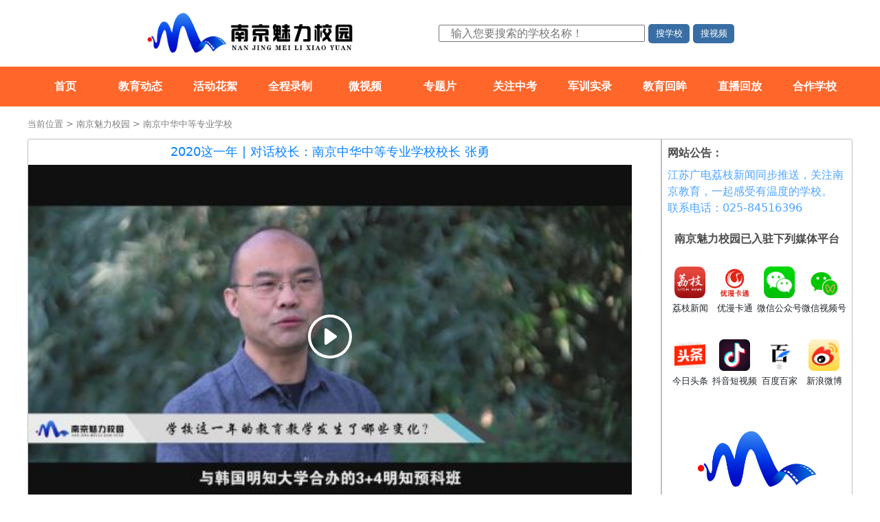

--- FILE ---
content_type: text/html; charset=utf-8
request_url: https://njmlxy.com/bofang.html?VID=20210204012565
body_size: 2680
content:
<!DOCTYPE html>
<html lang="zh">

<head>
    <meta charset="utf-8">
    <meta name="viewport" content="width=device-width, initial-scale=1.0, shrink-to-fit=no">
    <title>南京魅力校园-南京市中小学素质教育第一展示平台</title>
    <meta name="keywords" content="南京中小学展示,魅力校园,科教频道,素质教育,南京小学,南京中学,南京职业高中招生">
    <meta name="description" content="【南京魅力校园】依托南京教科频道《魅力校园》节目，打造专属于南京市的各中小学素质教育第一展示平台！">
    <link rel="apple-touch-icon" type="image/png" sizes="180x180" href="assets/img/logo_square180.png">
    <link rel="icon" type="image/png" sizes="16x16" href="assets/img/logo_square16.png">
    <link rel="icon" type="image/png" sizes="32x32" href="assets/img/logo_square32.png">
    <link rel="icon" type="image/png" sizes="180x180" href="assets/img/logo_square180.png">
    <link rel="icon" type="image/png" sizes="192x192" href="assets/img/logo_square192.png">
    <link rel="icon" type="image/png" sizes="512x512" href="assets/img/logo_square512.png">
    <link rel="stylesheet" href="assets/bootstrap/css/bootstrap.min.css">
    <link rel="stylesheet" href="assets/css/styles.min.css">
    <link rel="stylesheet" href="assets/css/school.min.css">
</head>

<body>
    <div>
        <div class="top_input_contain">
            <div><a class="logo_a" href="index.html" title="南京魅力校园"><img src="assets/img/logo.png" class="logo"></a>
                <div class="search_body"><input type="text" id="schoolserch" placeholder="输入您要搜索的学校名称！" maxlength="20"><button id="doserch">搜学校</button><button id="doserchvideo">搜视频</button></div>
            </div>
        </div>
    </div>
    <nav class="navbar navbar-dark navbar-expand-md" id="app-navbar">
        <div class="container-fluid">
            <div id="phone_menu" class="text-center"><button data-bs-toggle="collapse" class="navbar-toggler" data-bs-target="#navcol-1"><span class="visually-hidden"></span><span class="navbar-toggler-icon"></span></button>
                <div class="flex-fill text-center"><a href="index.html" style="margin-left: 0.3rem;display: block;"><img src="assets/img/logo.png"></a></div>
            </div>
            <div class="collapse navbar-collapse" id="navcol-1">
                <div class="search_body_phone"><input type="text" id="schoolserch_phone" class="flex-fill" placeholder="输入您要搜索的学校名称！" maxlength="20"><button class="btn btn-warning" id="doserch_phone" type="button">搜学校</button><button class="btn btn-warning" id="doserchvideo_phone" type="button">搜视频</button></div>
                <ul class="navbar-nav ml-auto" id="header_menu">
                    <li class="nav-item"><a class="nav-link" href="index.html">首页</a></li>
                    <li class="nav-item" id="a_zoujinxiaoyuan"> <a class="nav-link"  href="zoujinxiaoyuan.html">合作学校</a></li>
                </ul>
            </div>
        </div>
    </nav><div class="text-center" id="top_div">
  <div class="center-body">
    <div class="web-position">
      <span>当前位置</span>
      <span>&gt;</span>
      <span>南京魅力校园</span>
      <span>&gt;</span>
      <span id="school_name"></span>
    </div>
     
  </div>
</div>
    <div class="text-center" id="video_contain">
        <div class="video_simple_body">
            <div>
                <div class="video_contain">
                    <h3 class="sp_name"></h3>
                    <div id="video_relative"><video id="video" poster="" src=""></video><svg id="play_btn" class="bi bi-play-circle" xmlns="http://www.w3.org/2000/svg" width="1em" height="1em" fill="currentColor" viewBox="0 0 16 16">
                        <path d="M8 15A7 7 0 1 1 8 1a7 7 0 0 1 0 14zm0 1A8 8 0 1 0 8 0a8 8 0 0 0 0 16z"></path>
                        <path d="M6.271 5.055a.5.5 0 0 1 .52.038l3.5 2.5a.5.5 0 0 1 0 .814l-3.5 2.5A.5.5 0 0 1 6 10.5v-5a.5.5 0 0 1 .271-.445z"></path>
                    </svg></div>
                    <div class="flex-parent">
                        <div id="desc"></div><button class="btn" id="down_load" role="button" download="" type="button"><svg class="bi bi-download" xmlns="http://www.w3.org/2000/svg" width="1em" height="1em" fill="currentColor" viewbox="0 0 16 16"><path d="M.5 9.9a.5.5 0 0 1 .5.5v2.5a1 1 0 0 0 1 1h12a1 1 0 0 0 1-1v-2.5a.5.5 0 0 1 1 0v2.5a2 2 0 0 1-2 2H2a2 2 0 0 1-2-2v-2.5a.5.5 0 0 1 .5-.5z"></path><path d="M7.646 11.854a.5.5 0 0 0 .708 0l3-3a.5.5 0 0 0-.708-.708L8.5 10.293V1.5a.5.5 0 0 0-1 0v8.793L5.354 8.146a.5.5 0 1 0-.708.708l3 3z"></path></svg><span>视频下载</span></button>
                    </div>
                </div>
                <div class="tips">
                    <div id="title_tips" class="tips_title"><span>网站公告：</span></div>
                    <div id="gonggao"></div>
                    <div class="text-center tips_title" id="title_icons"><span> 南京魅力校园已入驻下列媒体平台 </span></div>
                    <div id="icons"></div>
                    <div id="logo_in_video"><img src="assets/img/logo_square.png"></div>
                </div>
            </div>
        </div>
    </div>
    <div class="text-center"><div class="center_body_1200">
  <div class="title_send_msg_body">
    <div class="title_send_msg">发表评论</div>
  </div>
  <div class="text-center">
    <p id="message_tips">请自觉遵守互联网相关的政策法规，严禁发布色情、暴力、反动的言论。</p>
    <div id="pinglun_body">
      <textarea id="pinglun" maxlength="64" placeholder="最多64个字" style=""></textarea>
      <div class="flex-parent" id="message_control_body">
        <div  id="nicname_body">
          <span>昵称：</span>
        </div>
        <div class="flex-fill">
          <input type="text" style="" placeholder="如果此栏为空表示匿名评价" id="nicname" />
        </div>
        <div>
          <button style="" id="fabiaopinglun">发表评论</button>
        </div>
      </div>
    </div>
  </div>
  
</div></div>
    <div class="text-center"><div class="center_body_1200">
  <div class="title_send_msg_body">
    <div class="title_send_msg">评论列表</div>
  </div>
  <ul id="pllist" style="text-align: left;list-style: none;">
    
  </ul>
</div></div>
    <div class="footer text-center">
        <div class="text-center"><a id="footer_logo_body" href="Mlxy_manager/login.html" target="_blank"></a></div>
        <div class="copyright"><span>南京魅力校园</span><a href="http://tongji.baidu.com" style="margin-left: 0.5rem;">网站管理</a></div>
        <div class="copyright"><span>南京校达文化传媒有限公司版权所有</span><a href="https://beian.miit.gov.cn/" style="margin-left: 0.5rem;">苏ICP备18017613号-1</a></div>
        <div><span>广播电视节目制作经营许可证：（苏）字第02026号</span></div>
        <div><span>通用航空企业经营许可证：民航通(无)企字第040521号</span></div><button class="btn" id="back-to-top" type="button"><svg xmlns="http://www.w3.org/2000/svg" width="1em" height="1em" fill="currentColor" viewBox="0 0 16 16" class="bi bi-chevron-bar-up fs-1">
                <path fill-rule="evenodd" d="M3.646 11.854a.5.5 0 0 0 .708 0L8 8.207l3.646 3.647a.5.5 0 0 0 .708-.708l-4-4a.5.5 0 0 0-.708 0l-4 4a.5.5 0 0 0 0 .708zM2.4 5.2c0 .22.18.4.4.4h10.4a.4.4 0 0 0 0-.8H2.8a.4.4 0 0 0-.4.4z"></path>
            </svg></button>
    </div>
    <script src="assets/js/jquery.min.js"></script>
    <script src="assets/bootstrap/js/bootstrap.min.js"></script>
    <script src="assets/js/script.min.js"></script>
    <script src="assets/js/bofang.min.js"></script>
</body>

</html>

--- FILE ---
content_type: text/css
request_url: https://njmlxy.com/assets/css/styles.min.css
body_size: 4842
content:
@font-face{font-family:icomoon;src:url(../../assets/fonts/icomoon.eot?10si43=) format('embedded-opentype'),url(../../assets/fonts/icomoon.eot?10si43=) format('embedded-opentype'),url(../../assets/fonts/icomoon.ttf?10si43=) format('truetype'),url(../../assets/fonts/icomoon.woff?10si43=) format('woff'),url(../../assets/fonts/icomoon.svg?10si43=) format('svg');font-weight:400;font-style:normal;font-display:auto}@font-face{font-family:swiper-icons;src:url(../../assets/fonts/swiper-icons.woff) format('woff');font-weight:400;font-style:normal;font-display:auto}:root{--swiper-theme-color:#007aff;--swiper-navigation-size:44px}.swiper{margin-left:auto;margin-right:auto;position:relative;overflow:hidden;list-style:none;padding:0;z-index:1}.swiper-vertical>.swiper-wrapper{flex-direction:column}.swiper-wrapper{position:relative;width:100%;height:100%;z-index:1;display:flex;transition-property:transform;box-sizing:content-box}.swiper-android .swiper-slide,.swiper-wrapper{transform:translate3d(0,0,0)}.swiper-pointer-events{touch-action:pan-y}.swiper-pointer-events.swiper-vertical{touch-action:pan-x}.swiper-slide{flex-shrink:0;width:100%;height:100%;position:relative;transition-property:transform}.swiper-slide-invisible-blank{visibility:hidden}.swiper-autoheight,.swiper-autoheight .swiper-slide{height:auto}.swiper-autoheight .swiper-wrapper{align-items:flex-start;transition-property:transform,height}.swiper-backface-hidden .swiper-slide{transform:translateZ(0);-webkit-backface-visibility:hidden;backface-visibility:hidden}.swiper-3d,.swiper-3d.swiper-css-mode .swiper-wrapper{perspective:1200px}.swiper-3d .swiper-cube-shadow,.swiper-3d .swiper-slide,.swiper-3d .swiper-slide-shadow,.swiper-3d .swiper-slide-shadow-bottom,.swiper-3d .swiper-slide-shadow-left,.swiper-3d .swiper-slide-shadow-right,.swiper-3d .swiper-slide-shadow-top,.swiper-3d .swiper-wrapper{transform-style:preserve-3d}.swiper-3d .swiper-slide-shadow,.swiper-3d .swiper-slide-shadow-bottom,.swiper-3d .swiper-slide-shadow-left,.swiper-3d .swiper-slide-shadow-right,.swiper-3d .swiper-slide-shadow-top{position:absolute;left:0;top:0;width:100%;height:100%;pointer-events:none;z-index:10}.swiper-3d .swiper-slide-shadow{background:rgba(0,0,0,.15)}.swiper-3d .swiper-slide-shadow-left{background-image:linear-gradient(to left,rgba(0,0,0,.5),rgba(0,0,0,0))}.swiper-3d .swiper-slide-shadow-right{background-image:linear-gradient(to right,rgba(0,0,0,.5),rgba(0,0,0,0))}.swiper-3d .swiper-slide-shadow-top{background-image:linear-gradient(to top,rgba(0,0,0,.5),rgba(0,0,0,0))}.swiper-3d .swiper-slide-shadow-bottom{background-image:linear-gradient(to bottom,rgba(0,0,0,.5),rgba(0,0,0,0))}.swiper-css-mode>.swiper-wrapper{overflow:auto;scrollbar-width:none;-ms-overflow-style:none}.swiper-css-mode>.swiper-wrapper::-webkit-scrollbar{display:none}.swiper-css-mode>.swiper-wrapper>.swiper-slide{scroll-snap-align:start start}.swiper-horizontal.swiper-css-mode>.swiper-wrapper{scroll-snap-type:x mandatory}.swiper-vertical.swiper-css-mode>.swiper-wrapper{scroll-snap-type:y mandatory}.swiper-centered>.swiper-wrapper::before{content:'';flex-shrink:0;order:9999}.swiper-centered.swiper-horizontal>.swiper-wrapper>.swiper-slide:first-child{margin-inline-start:var(--swiper-centered-offset-before)}.swiper-centered.swiper-horizontal>.swiper-wrapper::before{height:100%;min-height:1px;width:var(--swiper-centered-offset-after)}.swiper-centered.swiper-vertical>.swiper-wrapper>.swiper-slide:first-child{margin-block-start:var(--swiper-centered-offset-before)}.swiper-centered.swiper-vertical>.swiper-wrapper::before{width:100%;min-width:1px;height:var(--swiper-centered-offset-after)}.swiper-centered>.swiper-wrapper>.swiper-slide{scroll-snap-align:center center;scroll-snap-stop:always}.swiper-virtual .swiper-slide{-webkit-backface-visibility:hidden;transform:translateZ(0)}.swiper-virtual.swiper-css-mode .swiper-wrapper::after{content:'';position:absolute;left:0;top:0;pointer-events:none}.swiper-virtual.swiper-css-mode.swiper-horizontal .swiper-wrapper::after{height:1px;width:var(--swiper-virtual-size)}.swiper-virtual.swiper-css-mode.swiper-vertical .swiper-wrapper::after{width:1px;height:var(--swiper-virtual-size)}.swiper-button-next,.swiper-button-prev{position:absolute;top:50%;width:calc(var(--swiper-navigation-size)/ 44 * 27);height:var(--swiper-navigation-size);margin-top:calc(0px - (var(--swiper-navigation-size)/ 2));z-index:10;cursor:pointer;display:flex;align-items:center;justify-content:center;color:var(--swiper-navigation-color,var(--swiper-theme-color))}.swiper-button-next.swiper-button-disabled,.swiper-button-prev.swiper-button-disabled{opacity:.35;cursor:auto;pointer-events:none}.swiper-button-next.swiper-button-hidden,.swiper-button-prev.swiper-button-hidden{opacity:0;cursor:auto;pointer-events:none}.swiper-navigation-disabled .swiper-button-next,.swiper-navigation-disabled .swiper-button-prev,.swiper-pagination-bullet:only-child,.swiper-pagination-disabled>.swiper-pagination,.swiper-pagination.swiper-pagination-disabled,.swiper-scrollbar-disabled>.swiper-scrollbar,.swiper-scrollbar.swiper-scrollbar-disabled{display:none!important}.swiper-button-next:after,.swiper-button-prev:after{font-family:swiper-icons;font-size:var(--swiper-navigation-size);text-transform:none!important;letter-spacing:0;font-variant:initial;line-height:1}.swiper-button-prev,.swiper-rtl .swiper-button-next{left:10px;right:auto}.swiper-button-prev:after,.swiper-rtl .swiper-button-next:after{content:'prev'}.swiper-button-next,.swiper-rtl .swiper-button-prev{right:10px;left:auto}.swiper-button-next:after,.swiper-rtl .swiper-button-prev:after{content:'next'}#banner_body_contain,.swiper-button-lock,.swiper-pagination-lock,.swiper-scrollbar-lock,.top_input_contain{display:none}.swiper-pagination{position:absolute;text-align:center;transition:opacity .3s;transform:translate3d(0,0,0);z-index:10}.swiper-pagination.swiper-pagination-hidden{opacity:0}.swiper-horizontal>.swiper-pagination-bullets,.swiper-pagination-bullets.swiper-pagination-horizontal,.swiper-pagination-custom,.swiper-pagination-fraction{bottom:10px;left:0;width:100%}.swiper-pagination-bullets-dynamic{overflow:hidden;font-size:0}.swiper-pagination-bullets-dynamic .swiper-pagination-bullet{transform:scale(.33);position:relative}.swiper-pagination-bullets-dynamic .swiper-pagination-bullet-active,.swiper-pagination-bullets-dynamic .swiper-pagination-bullet-active-main{transform:scale(1)}.swiper-pagination-bullets-dynamic .swiper-pagination-bullet-active-next,.swiper-pagination-bullets-dynamic .swiper-pagination-bullet-active-prev{transform:scale(.66)}.swiper-pagination-bullets-dynamic .swiper-pagination-bullet-active-next-next,.swiper-pagination-bullets-dynamic .swiper-pagination-bullet-active-prev-prev{transform:scale(.33)}.swiper-pagination-bullet{width:var(--swiper-pagination-bullet-width,var(--swiper-pagination-bullet-size,8px));height:var(--swiper-pagination-bullet-height,var(--swiper-pagination-bullet-size,8px));display:inline-block;border-radius:50%;background:var(--swiper-pagination-bullet-inactive-color,#000);opacity:var(--swiper-pagination-bullet-inactive-opacity, .2)}button.swiper-pagination-bullet{border:none;margin:0;padding:0;box-shadow:none;-webkit-appearance:none;appearance:none}.swiper-pagination-clickable .swiper-pagination-bullet{cursor:pointer}.swiper-pagination-bullet-active{opacity:var(--swiper-pagination-bullet-opacity, 1);background:var(--swiper-pagination-color,var(--swiper-theme-color))}.swiper-pagination-vertical.swiper-pagination-bullets,.swiper-vertical>.swiper-pagination-bullets{right:10px;top:50%;transform:translate3d(0,-50%,0)}.swiper-pagination-vertical.swiper-pagination-bullets .swiper-pagination-bullet,.swiper-vertical>.swiper-pagination-bullets .swiper-pagination-bullet{margin:var(--swiper-pagination-bullet-vertical-gap,6px) 0;display:block}.swiper-pagination-vertical.swiper-pagination-bullets.swiper-pagination-bullets-dynamic,.swiper-vertical>.swiper-pagination-bullets.swiper-pagination-bullets-dynamic{top:50%;transform:translateY(-50%);width:8px}.swiper-pagination-vertical.swiper-pagination-bullets.swiper-pagination-bullets-dynamic .swiper-pagination-bullet,.swiper-vertical>.swiper-pagination-bullets.swiper-pagination-bullets-dynamic .swiper-pagination-bullet{display:inline-block;transition:transform .2s,top .2s}.swiper-horizontal>.swiper-pagination-bullets .swiper-pagination-bullet,.swiper-pagination-horizontal.swiper-pagination-bullets .swiper-pagination-bullet{margin:0 var(--swiper-pagination-bullet-horizontal-gap,4px)}.swiper-horizontal>.swiper-pagination-bullets.swiper-pagination-bullets-dynamic,.swiper-pagination-horizontal.swiper-pagination-bullets.swiper-pagination-bullets-dynamic{left:50%;transform:translateX(-50%);white-space:nowrap}.swiper-horizontal>.swiper-pagination-bullets.swiper-pagination-bullets-dynamic .swiper-pagination-bullet,.swiper-pagination-horizontal.swiper-pagination-bullets.swiper-pagination-bullets-dynamic .swiper-pagination-bullet{transition:transform .2s,left .2s}.swiper-horizontal.swiper-rtl>.swiper-pagination-bullets-dynamic .swiper-pagination-bullet{transition:transform .2s,right .2s}.swiper-pagination-progressbar{background:rgba(0,0,0,.25);position:absolute}.swiper-pagination-progressbar .swiper-pagination-progressbar-fill{background:var(--swiper-pagination-color,var(--swiper-theme-color));position:absolute;left:0;top:0;width:100%;height:100%;transform:scale(0);transform-origin:left top}.swiper-rtl .swiper-pagination-progressbar .swiper-pagination-progressbar-fill{transform-origin:right top}.swiper-horizontal>.swiper-pagination-progressbar,.swiper-pagination-progressbar.swiper-pagination-horizontal,.swiper-pagination-progressbar.swiper-pagination-vertical.swiper-pagination-progressbar-opposite,.swiper-vertical>.swiper-pagination-progressbar.swiper-pagination-progressbar-opposite{width:100%;height:4px;left:0;top:0}.swiper-horizontal>.swiper-pagination-progressbar.swiper-pagination-progressbar-opposite,.swiper-pagination-progressbar.swiper-pagination-horizontal.swiper-pagination-progressbar-opposite,.swiper-pagination-progressbar.swiper-pagination-vertical,.swiper-vertical>.swiper-pagination-progressbar{width:4px;height:100%;left:0;top:0}.swiper-scrollbar{border-radius:10px;position:relative;-ms-touch-action:none;background:rgba(0,0,0,.1)}.swiper-horizontal>.swiper-scrollbar,.swiper-scrollbar.swiper-scrollbar-horizontal{position:absolute;left:1%;bottom:3px;z-index:50;height:5px;width:98%}.swiper-scrollbar.swiper-scrollbar-vertical,.swiper-vertical>.swiper-scrollbar{position:absolute;right:3px;top:1%;z-index:50;width:5px;height:98%}.swiper-scrollbar-drag{height:100%;width:100%;position:relative;background:rgba(0,0,0,.5);border-radius:10px;left:0;top:0}.swiper-scrollbar-cursor-drag,.swiper-slide-zoomed{cursor:move}.swiper-zoom-container{width:100%;height:100%;display:flex;justify-content:center;align-items:center;text-align:center}.swiper-zoom-container>canvas,.swiper-zoom-container>img,.swiper-zoom-container>svg{max-width:100%;max-height:100%;object-fit:contain}.swiper-lazy-preloader{width:42px;height:42px;position:absolute;left:50%;top:50%;margin-left:-21px;margin-top:-21px;z-index:10;transform-origin:50%;box-sizing:border-box;border:4px solid var(--swiper-preloader-color,var(--swiper-theme-color));border-radius:50%;border-top-color:transparent}.swiper-watch-progress .swiper-slide-visible .swiper-lazy-preloader,.swiper:not(.swiper-watch-progress) .swiper-lazy-preloader{animation:1s linear infinite swiper-preloader-spin}.swiper-lazy-preloader-white{--swiper-preloader-color:#fff}.swiper-lazy-preloader-black{--swiper-preloader-color:#000}@keyframes swiper-preloader-spin{0%{transform:rotate(0)}100%{transform:rotate(360deg)}}.swiper .swiper-notification{position:absolute;left:0;top:0;pointer-events:none;opacity:0;z-index:-1000}.swiper-free-mode>.swiper-wrapper{transition-timing-function:ease-out;margin:0 auto}.swiper-grid>.swiper-wrapper{flex-wrap:wrap}.swiper-grid-column>.swiper-wrapper{flex-wrap:wrap;flex-direction:column}.swiper-fade.swiper-free-mode .swiper-slide{transition-timing-function:ease-out}.swiper-fade .swiper-slide{pointer-events:none;transition-property:opacity}.swiper-cube .swiper-slide .swiper-slide,.swiper-fade .swiper-slide .swiper-slide,.swiper-flip .swiper-slide .swiper-slide{pointer-events:none}.swiper-cube .swiper-slide-active,.swiper-cube .swiper-slide-active .swiper-slide-active,.swiper-fade .swiper-slide-active,.swiper-fade .swiper-slide-active .swiper-slide-active,.swiper-flip .swiper-slide-active,.swiper-flip .swiper-slide-active .swiper-slide-active{pointer-events:auto}.swiper-cards,.swiper-cube,.swiper-flip{overflow:visible}.swiper-cube .swiper-slide{pointer-events:none;-webkit-backface-visibility:hidden;backface-visibility:hidden;z-index:1;visibility:hidden;transform-origin:0 0;width:100%;height:100%}.swiper-cube.swiper-rtl .swiper-slide{transform-origin:100% 0}.swiper-cube .swiper-slide-active,.swiper-cube .swiper-slide-next,.swiper-cube .swiper-slide-next+.swiper-slide,.swiper-cube .swiper-slide-prev{pointer-events:auto;visibility:visible}.swiper-cube .swiper-slide-shadow-bottom,.swiper-cube .swiper-slide-shadow-left,.swiper-cube .swiper-slide-shadow-right,.swiper-cube .swiper-slide-shadow-top,.swiper-flip .swiper-slide-shadow-bottom,.swiper-flip .swiper-slide-shadow-left,.swiper-flip .swiper-slide-shadow-right,.swiper-flip .swiper-slide-shadow-top{z-index:0;-webkit-backface-visibility:hidden;backface-visibility:hidden}.swiper-cube .swiper-cube-shadow{position:absolute;left:0;bottom:0;width:100%;height:100%;opacity:.6;z-index:0}.swiper-cube .swiper-cube-shadow:before{content:'';background:#000;position:absolute;left:0;top:0;bottom:0;right:0;filter:blur(50px)}.swiper-flip .swiper-slide{pointer-events:none;-webkit-backface-visibility:hidden;backface-visibility:hidden;z-index:1}.swiper-creative .swiper-slide{-webkit-backface-visibility:hidden;backface-visibility:hidden;overflow:hidden;transition-property:transform,opacity,height}.swiper-cards .swiper-slide{transform-origin:center bottom;-webkit-backface-visibility:hidden;backface-visibility:hidden;overflow:hidden}.nav-link{color:#fff;font-weight:700;text-shadow:none;line-height:2rem}@media (min-width:768px){.top_input_contain{display:flex;align-items:center;justify-content:center}.top_input_contain>div{display:flex;max-width:1200px;align-items:center;justify-content:center;padding:1rem 0;flex-direction:column}}#doserch,#doserchvideo{border:none;height:28px;margin-left:5px;background:#396ea4;border-radius:5px;color:#fff;padding:0 3px;font-size:small;white-space:nowrap}.first_Video_Item a,.listitem a,.logo_a{display:block}.search_body{display:flex;align-items:center;justify-content:center;padding:.3rem}li.nav-item{flex:1;text-align:center;white-space:nowrap;font-size:small}a.nav-link.active,a.nav-link:hover{font-size:larger;color:#fff!important}.nav-item a{padding:.8rem 0;transition:.5s linear}.container-fluid{padding:.5rem;background-color:#ff7308}#navcol-1{margin-top:10px;width:100%}#phone_menu img{max-width:100%;max-height:53px}#phone_menu{display:flex;align-items:center;width:100%}#doserch_phone{font-size:small;color:#fff;margin-left:3px;white-space:nowrap}#doserchvideo_phone{color:#fff;font-size:small;margin-left:3px;white-space:nowrap}#schoolserch_phone{min-width:100px;border-radius:.3rem}.page_control,.search_body_phone{display:flex}@media (min-width:768px and max-width:1199px){.nav-item a{font-size:small}}.navbar-toggler{border:2px solid}.footer{padding:1rem 0;border-top:2px solid #e4376f;background-color:#ececec;letter-spacing:1px;font-size:.65rem}.nav-item{border-top:1px solid #fff}.nav-item:first-child{border-top:none}#page{color:#999;display:flex;justify-content:center}.line_shu{padding:0 .5rem}#back-to-top{position:fixed;bottom:50px;right:50px;width:50px;height:50px;padding:0;font-size:1rem;background-color:#d7d7d7;color:#fff;border-radius:6px}#app-navbar{background:#f09009;padding:0;position:fixed;top:0;left:0;width:100%;z-index:99}.footer_logo{width:200px;max-width:80%}#footer_logo_body{height:50px;width:200px;display:inline-block;background-image:url("../../assets/img/logo_square.png");background-position:50% 40%;background-size:65%;background-repeat:no-repeat}a{color:#666;text-decoration:none}@media (min-width:768px){#doserch,#doserchvideo{border:none;height:28px;margin-left:5px;background:#396ea4;border-radius:5px;color:#fff;padding:0 .8em}.logo_a img{width:auto;height:65px}.navbar-expand-md .navbar-nav{flex-direction:row;display:flex;align-items:center;max-width:1200px;width:100%}.navbar-expand-md .navbar-collapse{display:flex!important;flex-basis:auto;justify-content:center}.container-fluid{padding:0;background-color:transparent}#navcol-1{margin-top:0}#phone_menu,#swiper_phone,.search_body_phone{display:none}.footer{font-size:.8rem}.nav-item{border-top:none}#app-navbar{background:#ff662a;padding:0;position:static;top:0;left:0;width:100%;z-index:99}#banner_body_contain{display:inline-block;width:calc(100% - 1rem)}}.banner_item{display:block;transition:.4s}.banner_item img,.banner_item:first-child,.banner_item_phone img{width:100%}#banner_body{padding:0 calc(50%) 0 0;position:relative}.banner_item:nth-child(2){position:absolute;top:0;left:calc(50% + .6rem);width:calc(25% - .6rem)}.banner_item:nth-child(3){position:absolute;top:0;left:calc(75% + .6rem);width:calc(25% - .6rem)}.banner_item:nth-child(5){position:absolute;top:calc(50% + .3REM);left:calc(75% + .6rem);width:calc(25% - .6rem)}.banner_item:nth-child(4){position:absolute;top:calc(50% + .3REM);left:calc(50% + .6rem);width:calc(25% - .6rem)}.banner_item:hover,.first_Video_Item:hover,.listitem:hover{box-shadow:0 .5rem .5rem 0 grey;transform:translate(-.1rem,-.15rem)}.banner_item_phone{width:100%;display:block}.course{width:calc(100% - 1rem);max-width:1200px;border:1px solid #cfd6e0;box-shadow:1px 1px 8px #e0e0e0;border-radius:6px;margin:1rem auto;background:#fafafa;transition:.4s}.title_biaoqian{text-align:left;font-size:1.2rem;padding:.5rem;display:flex;align-items:center}.biaoqian_red{color:#f53254}.mymore{margin-right:10px;float:right;font-size:1rem}.line{border-top:3px solid}#swiper_phone,#top_div{margin-top:69px}#list_0{display:flex;flex-direction:column}@media (min-width:768px){.title_biaoqian{font-size:1.6rem}#list_0{display:flex;flex-direction:row-reverse;align-items:center;position:relative;padding-right:280px;padding-top:1rem;padding-bottom:1rem}.icon_body{font-size:xx-small;white-space:nowrap}}.tips{padding:.5rem}.tips_title{color:#4c4c4c;text-align:left;font-weight:700;font-size:.8rem}#gonggao{color:#4da6ff;text-align:left;margin-bottom:5px;font-size:small}.icon_body img{width:70%;margin-bottom:1rem;margin-top:1rem}.icon_body{display:inline-block;width:calc(25% - 5px)}#icons{text-align:center;margin-top:.5rem;margin-bottom:0}.first_video_body{text-align:center;padding:.3rem;flex:1}.first_Video_Item{display:inline-block;border:1px solid #dbdbea;border-radius:6px;background:#f9f9f9;text-align:center;padding-bottom:5px;font-size:.8rem;vertical-align:top}#title_icons{margin-top:.3rem}#title_tips{margin-bottom:.5rem}.first_Video_Item{width:calc(50% - .6rem);margin:.3rem;transition:.4s}@media (min-width:768px){.icon_body img{margin-bottom:.3rem;margin-top:.3rem}.first_Video_Item{width:calc(50% - 1rem)}.tips{width:278px;border-left:2px solid silver;height:100%;position:absolute;right:0;top:0}}.first_Video_Item .img{width:100%;height:26vw;border-top-left-radius:6px;border-top-right-radius:6px;object-fit:cover}.first_Video_Item .txt>p{text-align:center;height:2.6rem;padding:0 .5rem;margin-bottom:0;justify-content:center;align-items:center;word-break:break-all;text-overflow:ellipsis;display:-webkit-box;-webkit-box-orient:vertical;-webkit-line-clamp:2;overflow:hidden}.video_body{padding:0}.biaoqian_brown{color:#aa7800}.biaoqian_light_blue{color:#17c2c9}.biaoqian_blue{color:#1f88ca}#brand-logo{font-size:34px}.biaoqian_green{color:#269b00}.biaoqian_orange{color:#f30}.biaoqian_purple{color:#d000ff}#schools{margin:0 auto 1rem;border:2px solid #42a0ff;border-radius:5px;box-shadow:0 0 5px #42a0ff;padding:.5rem}.school_item{display:inline-block;width:calc(50% - 5px);text-align:left;font-size:.65rem;white-space:nowrap;overflow-x:hidden;text-overflow:ellipsis}.panel-foot{background-color:#f5f5f5;padding:10px 15px;border-radius:0 0 4px 4px;border-top:1px solid #ddd;text-align:center}.page_info{margin-left:2rem}.center-body{display:inline-block;max-width:1200px;text-align:left;width:100%}.web-position{margin-top:1rem;color:gray;font-size:.8rem}.list_body{text-align:left;border:1px solid #cfd6e0;box-shadow:1px 1px 8px #e0e0e0;border-radius:6px;margin:1rem auto;background:#fafafa}.listitem{width:calc(50% - 1rem);display:inline-block;margin:.3rem .5rem 1rem;border:1px solid #dbdbea;border-radius:6px;background:#f9f9f9;line-height:1rem;text-align:center;overflow:hidden;font-size:.8rem;transition:.3s}@media (min-width:768px){.video_body{padding:1rem}.school_item{width:calc(25% - 5px);font-size:.8rem}.listitem{width:calc(33% - 1rem)}}.listitem p{text-align:center;height:3.9rem;overflow:hidden;padding:4px .5rem 0;margin-bottom:0;display:flex;justify-content:center;align-items:center}.listitem img{border-top-left-radius:6px;border-top-right-radius:6px;width:100%;height:auto}.img_body{padding-top:56.25%;position:relative;overflow-y:hidden}.img_body .img{position:absolute;left:0;top:0;width:100%}.schools_body{border-bottom:1px solid #ccc;border-left:1px solid #ccc;border-right:1px solid #ccc;border-top:3px solid #0099e9;margin:1rem 0;padding:1rem;max-width:1200px}#schools_list_contain{margin:0 .5rem .5rem}.schools_body h3{color:#000;border-bottom:1px solid #ccc;font-size:1.5rem;padding-bottom:.5rem}.xuexiao{display:inline-block;width:calc(50% - 3px);font-size:.65rem;color:#0265ca;overflow-x:hidden;text-overflow:ellipsis;white-space:nowrap}@media (min-width:768px){.xuexiao{width:calc(33%);font-size:.72rem}#top_div{margin-top:0}}@media (min-width:1000px){#list_0{padding-top:3rem;padding-bottom:2.5rem}#title_icons{margin-top:1rem}.tips_title{font-size:1rem}#gonggao{font-size:medium}.icon_body{font-size:small;width:calc(25%);white-space:nowrap;margin-top:1rem;margin-bottom:1rem}.first_Video_Item{width:calc(20% - .6rem)}.first_video_body .first_Video_Item{width:calc(25% - .6rem)}.first_Video_Item .img{height:10vw}.listitem{width:calc(20% - 1rem)}.xuexiao{width:calc(25%);font-size:.8rem}}@media (min-width:1200px){.top_input_contain>div{display:flex;max-width:1200px;align-items:center;justify-content:center;padding:1rem 0;flex-direction:row}#schoolserch{height:25px;width:300px;text-align:left;padding-left:1em;margin-left:120px}li.nav-item{font-size:var(--bs-body-font-size)}#banner_body_contain{display:inline-block;width:1200px;max-width:calc(100% - 2rem)}#list_0{padding-top:1rem;padding-bottom:1rem}.first_Video_Item .img{height:128px}.tips{width:278px;border-left:2px solid silver;height:100%;position:absolute;right:0;top:0}.listitem{width:calc(20% - 1rem)}.xuexiao{font-size:.9rem}}.xuexiao a{color:#0265ca}

--- FILE ---
content_type: text/css
request_url: https://njmlxy.com/assets/css/school.min.css
body_size: 1095
content:
.center_body_1200{display:inline-block;width:calc(100% - 1rem);max-width:1200px;margin-top:10px;border:1px solid silver;border-radius:3px;margin-bottom:1rem}.video_simple_body{display:inline-block;width:calc(100% - 1rem);max-width:1200px;margin-top:10px;border:1px solid silver;border-radius:3px}.tips,.video_simple_body>div{display:flex;flex-direction:column}.video_simple_body .video_contain{flex:1}video{width:100%;height:auto;cursor:pointer;visibility:hidden}#video_relative{position:relative;overflow:hidden}#video_relative img{position:absolute;left:0;top:0;width:100%;height:100%}.flex-parent{display:flex}#desc{word-break:break-all;flex:1;text-align:left;padding:.3rem 0 .3rem 1rem}#down_load{color:#4da6ff}.sp_name{color:#0984ff;text-align:center;margin-top:.5rem;margin-bottom:.5rem;font-size:1.1rem}#video_contain{margin-bottom:1rem}#title_relative_video{background-color:#c8c8c8;font-size:1rem}#title_relative_video h4{line-height:2rem;padding-left:10px;font-size:1rem;text-align:left}.relaive_video_item{display:flex;text-align:left;margin-top:.3rem}.relaive_video_item img{width:115px}.relaive_video_item a{display:block}.relaive_video_item_a_txt{flex:1;display:block;padding-left:.5rem;position:relative;height:70px}.relaive_video_item_name{color:#0984ff;overflow:hidden;font-size:.8rem}.relaive_video_item_time{color:grey;overflow:hidden;font-size:.7rem;position:absolute;left:.5rem;bottom:0}.title_send_msg_body{background-color:#f0f0f0}.title_send_msg{padding:.5rem 0;font-weight:700}#message_tips{padding:.5rem 0;font-size:small}#pinglun{width:100%;min-height:6rem;padding:.8rem;resize:none}#pinglun_body{padding:0 .5rem}#fabiaopinglun{height:30px;border:1px solid #333;border-radius:5px}#nicname_body{text-align:left}#message_control_body{margin-top:1rem;padding-bottom:1rem;text-align:left;align-items:center;white-space:nowrap;font-size:small}#nicname{width:100%;max-width:200px;height:25px}#pllist{padding-left:0;margin-bottom:0}#pllist li{border-bottom:1px solid #aaa;position:relative;padding-bottom:2rem;padding-left:0;margin:.5rem;font-size:.9rem}#pllist li:last-child{border-bottom:none}#pllist li .qianming{position:absolute;right:0;bottom:0;text-align:right;margin-right:.5em;font-size:.8rem}@media (min-width:768px){.video_simple_body>div{padding-right:320px;position:relative}.relativ_videos{position:absolute;top:2.3rem;right:0;width:300px;bottom:0}.relaive_video_item:nth-child(5),.relaive_video_item:nth-child(6){display:none}#message_tips{padding:1rem 0}#pinglun_body{padding:0 3rem}#fabiaopinglun{width:100px;height:30px;border:1px solid #333;border-radius:5px}#pllist li{border-bottom:1px solid #aaa;min-height:100px;position:relative;padding-bottom:40px;padding-left:3em;margin:1em}#pllist li .qianming{position:absolute;right:.5rem;bottom:.3rem;text-align:right;margin-right:.5em;font-size:.8rem}}#play_btn{font-size:4rem;position:absolute;top:50%;left:50%;margin-top:-2rem;margin-left:-2rem;color:#fff;height:4rem;width:4rem;display:flex;align-items:center;justify-content:center}#logo_in_video{display:none}@media (min-width:900px){#logo_in_video{flex:1;display:flex;align-items:center;justify-content:center}}@media (min-width:1000px){#logo_in_video,.first_Video_Item:nth-child(6),.relaive_video_item:nth-child(6){display:none}.relaive_video_item:nth-child(5){display:flex}}@media (min-width:1200px){.relaive_video_item:nth-child(5),.relaive_video_item:nth-child(6){display:flex}#logo_in_video{flex:1;display:flex;align-items:center;justify-content:center}}#logo_in_video img{max-width:96%;max-height:90%}

--- FILE ---
content_type: text/javascript
request_url: https://njmlxy.com/assets/js/bofang.min.js
body_size: 1640
content:
let vid=urldata("VID"),video_dom=document.getElementById("video");function video_data(){$.getJSON("Open?api=bofang&vid="+vid,(function(e){let t=e.msg,i=t.rels,n=t.tips;console.log(t),n=decodeURIComponent(n),$("#gonggao").html(n);let o=t.icons;for(let e=0;e<o.length;e++){let t=o[e];$("#icons").append('<div class="icon_body"><img src="'+t.imgurl+'" onerror="image_errer();" alt="" /><div>'+t.name+"</div></div>")}let a="";for(let e=0;e<i.length;e++){let t=i[e];a+='<div class="relaive_video_item"><a href="bofang.html?VID='+t.VID+'"><img src="https://www.njmlxy.com'+t.small_img+'" /></a><a href="bofang.html?VID='+t.VID+'" class="relaive_video_item_a_txt"><div class="relaive_video_item_name">'+t.TITLE+'</div><div class="relaive_video_item_time">'+t.MIAOSHU+"</div></a></div>"}$("#relaive_video").html(a),$("#school_name").html(t.sname);let l=t.VIDEOURL,d=l.substring(l.lastIndexOf(".")),s=t.small_img;video_dom.src=l,$("#down_load").click((function(){download(t.TITLE+d,l)})),video_dom.poster=s,$(".sp_name").html(t.TITLE),$("#desc").html(t.MIAOSHU),t.realName&&$("#desc").html(t.MIAOSHU+"&nbsp;&nbsp;&nbsp;发布："+t.realName),video_dom.style.visibility="visible",$("#play_btn").click((function(){$(this).remove(),video_dom.controls=!0,video_dom.play()}))}))}function initPingjia(){$.getJSON("Open?api=messages&vid="+vid,(function(e){let t=e.msg;console.log(e),$("#pllist").empty();for(var i=t.length-1;i>=0;i--){let e=t[i];$("#pllist").append("<li  ><div>"+e.LOUNUM+"楼:</div><div>"+e.DETAIL+'</div><div class="qianming" ><strong>'+e.NAME+"&nbsp;&nbsp;"+e.CT+"<strong></div></li>")}}))}function tijiaoPingjia(){var e={};e.vid=vid,e.name=$("#nicname").val(),e.detail=$("#pinglun").val(),e.headimg="";post("Open?api=send_a_message",e,(function(e){console.log(e),alert("评论成功"),initPingjia()}))}function download(e,t){var i=document.createElement("a");i.setAttribute("href",t),i.setAttribute("download",e),i.style.display="none",document.body.appendChild(i),i.click(),document.body.removeChild(i)}function urldata(e){var t=new GetRequest,i=decodeURI(t[e]);return null!=i&&"undefined"!=i&&null!=i&&"null"!=i||(i=""),i}function GetRequest(){var e,t={},i=window.location.href.indexOf("#"),n=window.location.href.slice(window.location.href.indexOf("?")+1);-1!=i&&(n=window.location.href.slice(window.location.href.indexOf("?")+1,window.location.href.indexOf("#")));for(var o=n.split("&"),a=0;a<o.length;a++)t[(e=o[a].split("="))[0]]=e[1];return t}function getElementToPageTop(e,t){return t=t||0,null==e.offsetParent||["BODY",null].includes(e.offsetParent.nodeName)?t+=e.offsetTop:(t+=e.offsetTop,getElementToPageTop(e.offsetParent,t))}function image_errer(){}function post(e,t,i){ajaxRequest({url:e,method:"POST",type:"json",data:JSON.stringify(t),headers:null,success:function(e){i&&i.call(this,e)},error:function(e){}})}function ajaxRequest(e){e.method=e.method?e.method.toUpperCase():"GET",e.data=e.data||{},e.type=e.type||"json";let t=new XMLHttpRequest;if(t.onreadystatechange=function(){if(4===t.readyState)if(200===t.status){if(e.success&&"function"==typeof e.success){e.success(JSON.parse(t.response));t.getAllResponseHeaders()}}else e.error&&"function"==typeof e.error&&e.error(new Error(t.statusText))},t.open(e.method,e.url,!1),"POST"===e.method){let i=e.headers;if(i)for(let e in i)t.setRequestHeader(e,i[e])}t.send("POST"===e.method?e.data:null)}$(document).ready((function(e){initPingjia()})),$("#fabiaopinglun").click((function(e){tijiaoPingjia()})),video_data();